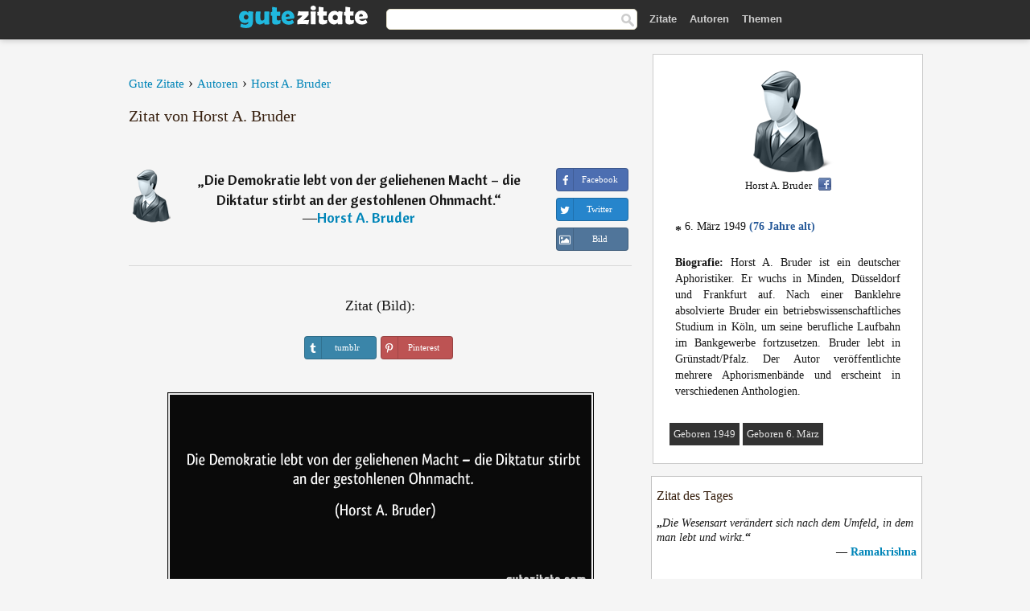

--- FILE ---
content_type: text/html; charset=UTF-8
request_url: https://gutezitate.com/zitat/281574
body_size: 6718
content:
<!DOCTYPE html>
<html lang="de" xml:lang="de"><head prefix="og: http://ogp.me/ns# fb: http://ogp.me/ns/fb# gutezitate: http://ogp.me/ns/fb/gutezitate#">
<meta http-equiv="content-type" content="text/html; charset=UTF-8"> 

  <title>Die Demokratie lebt von der geliehenen Macht – die Diktatur...</title>
  
  <meta name="description" content="Zitate von Horst A. Bruder - Die Demokratie lebt von der geliehenen Macht – die Diktatur stirbt an der gestohlenen Ohnmacht.">

<link href="/css/basev2.1.9.css" media="screen" rel="stylesheet" type="text/css">
<link rel="preconnect" href="https://fonts.googleapis.com">
<link rel="preconnect" href="https://fonts.gstatic.com" crossorigin>

  <meta property="og:title" content="Horst A. Bruder">
  <meta property="og:type" content="gutezitate:zitat">
  <meta property="og:site_name" content="Gute Zitate">
  <meta property="og:description" content="Die Demokratie lebt von der geliehenen Macht – die Diktatur stirbt an der gestohlenen Ohnmacht.">
  <meta property="og:image" content="https://gutezitate.com/img/fb-logo.png">
  <meta property="og:url" content="https://gutezitate.com/zitat/281574">  
  <meta property="fb:app_id" content="613188655393765"> 
  <meta itemprop="image" content="https://gutezitate.com/img/fb-logo.png">
  <link rel="image_src" href="https://gutezitate.com/img/fb-logo.png">  
  <link rel="apple-touch-icon" sizes="57x57" href="/apple-touch-icon-57x57.png?v=2016">
  <link rel="apple-touch-icon" sizes="60x60" href="/apple-touch-icon-60x60.png?v=2016">
  <link rel="apple-touch-icon" sizes="72x72" href="/apple-touch-icon-72x72.png?v=2016">
  <link rel="apple-touch-icon" sizes="76x76" href="/apple-touch-icon-76x76.png?v=2016">
  <link rel="apple-touch-icon" sizes="114x114" href="/apple-touch-icon-114x114.png?v=2016">
  <link rel="apple-touch-icon" sizes="120x120" href="/apple-touch-icon-120x120.png?v=2016">
  <link rel="apple-touch-icon" sizes="144x144" href="/apple-touch-icon-144x144.png?v=2016">
  <link rel="apple-touch-icon" sizes="152x152" href="/apple-touch-icon-152x152.png?v=2016">
  <link rel="apple-touch-icon" sizes="180x180" href="/apple-touch-icon-180x180.png?v=2016">
  <link rel="icon" type="image/png" href="/favicon-32x32.png?v=2016" sizes="32x32">
  <link rel="icon" type="image/png" href="/android-chrome-192x192.png?v=2016" sizes="192x192">
  <link rel="icon" type="image/png" href="/favicon-96x96.png?v=2016" sizes="96x96">
  <link rel="icon" type="image/png" href="/favicon-16x16.png?v=2016" sizes="16x16">
  <link rel="manifest" href="/manifest.json?v=2016">
  <link rel="mask-icon" href="/safari-pinned-tab.svg?v=2016" color="#5bbad5">
  <link rel="shortcut icon" href="/favicon.ico?v=2016">
  <meta name="apple-mobile-web-app-title" content="Gute Zitate">
  <meta name="application-name" content="Gute Zitate">
  <meta name="msapplication-TileColor" content="#2b5797">
  <meta name="msapplication-TileImage" content="/mstile-144x144.png?v=2016">
  <meta name="theme-color" content="#ffffff">

   
   <meta name="viewport" content="width=device-width, initial-scale=1, maximum-scale=1"> 
   
   
<script async src="https://www.googletagmanager.com/gtag/js?id=G-WF96CDLLB7"></script>
<script>
  window.dataLayer = window.dataLayer || [];
  function gtag(){dataLayer.push(arguments);}
  gtag('js', new Date());

  gtag('config', 'G-WF96CDLLB7');
</script>

<link rel="canonical" href="https://gutezitate.com/zitat/281574">

<script async src="//pagead2.googlesyndication.com/pagead/js/adsbygoogle.js"></script>
<script>
  (adsbygoogle = window.adsbygoogle || []).push({
    google_ad_client: "ca-pub-6631402814758980",
    enable_page_level_ads: true
  });
</script>
 
</head>

<body>
<div class="content">
  

    <div id="tbar_w">
    <div class="uitext" id="siteheader">

<div class="shwrapper">	


<div id="logo">
<a href="/">

<img alt="Gute Zitate" src="/img/gute.svg" width="160" height="36">

</a>
</div>
<div id="sitesearch">
<form accept-charset="UTF-8" action="/zitate/" method="get" name="headerSearchForm">
<div class="auto_complete_field_wrapper">
<input class="greyText" id="sitesearch_field" name="q" type="text" autocomplete="off">        
<input type="hidden" name="t" value="1">

</div>
<a class="submitLink" href="#" onclick="document.headerSearchForm.submit(); return false;" rel="nofollow"><img alt="Buscar" src="/img/mg.png" title="Zitate und Autoren" width="16"></a>
</form>
</div>

<ul class="nav" id="sitenav">
<li>
<a href="/" class="navlink" id="quotes2li">Zitate</a>
</li>
<li>
<a href="/autoren/" class="navlink" id="authors2li">Autoren</a>
</li>
<li>
<a href="/themen/" class="navlink" id="topics2li">Themen</a>
</li>
</ul>

<div class="loginbar">
<div class="ubtn-group" id="lbsearch"><a href="/zitate/" class="ubtn ubtn-inverse"> <i class="icon-search icon-white nbarbtn"></i></a></div><div class="ubtn-group" id="lbmore"><a href="#showmore" class="ubtn ubtn-inverse"> <i class="icon-menu icon-white nbarbtn"></i></a></div>
</div>


</div>
</div>

</div>



  <div class="mainContentContainer ">
    <div class="mainContent">
      

      <div class="mainContentFloat">

<div class="leftContainer">
	<br>
	
	<div id="breadcrumbs"><ol itemscope itemtype="https://schema.org/BreadcrumbList" class="obdc"><li itemprop="itemListElement" itemscope itemtype="https://schema.org/ListItem"><a itemprop="item" href="/"><span itemprop="name">Gute Zitate</span></a><meta itemprop="position" content="1"></li><li class="bdcsp"> › </li><li itemprop="itemListElement" itemscope itemtype="https://schema.org/ListItem"><a itemprop="item" href="/autoren/"><span itemprop="name">Autoren</span></a><meta itemprop="position" content="2"></li><li class="bdcsp"> › </li><li itemprop="itemListElement" itemscope itemtype="https://schema.org/ListItem"><a itemprop="item" itemscope itemtype="https://schema.org/Person" href="/autor/horst-a.-bruder"><span itemprop="name">Horst A. Bruder</span></a><meta itemprop="position" content="3"></li></ol></div><h1>Zitat von Horst A. Bruder</h1><br><div class="quotes"><div class="quote"><div class="quoteDetails"><table><tbody><tr><td class="qd_td"><a href="/autor/horst-a.-bruder"><img alt="Horst A. Bruder"  src="/img/autor-small.png" srcset="/img/author-small@2x.png 2x" width="50" height="66"></a></td><td class="swidth"><div class="quoteText2">„<a href="/zitat/281574" class="qlink">Die Demokratie lebt von der geliehenen Macht – die Diktatur stirbt an der gestohlenen Ohnmacht.</a>“<br>  ―<a href="/autor/horst-a.-bruder">Horst A. Bruder</a></div></td></tr></tbody></table></div><div class="action"><div class="acdblock"><div class="abtndiv"><a href="javascript:void(0);" rel="nofollow" onclick="sbWindow('https://www.facebook.com/sharer/sharer.php?u=https://gutezitate.com/zitat/281574',640,360);" class="btn btn-block btn-social btn-xs btn-facebook" > <span class="fa fa-facebook"></span><div class="abtnlabel">Facebook</div></a></div><div class="abtndiv"><a href="javascript:void(0);" rel="nofollow" onclick="sbWindow('https://twitter.com/intent/tweet?original_referer=https://gutezitate.com/zitat/281574&amp;text=Die+Demokratie+lebt+von+der+geliehenen+Macht+%E2%80%93+die+Diktatur+stirbt+an+der+gestohlenen+Ohnmacht.&amp;url=https://gutezitate.com/zitat/281574',570,270);" class="btn btn-block btn-social btn-xs btn-twitter"> <span class="fa fa-twitter"></span><div class="abtnlabel">Twitter</div></a></div><div class="wappbtn abtndiv"><a class="btn btn-block btn-social btn-xs btn-wapp" href="whatsapp://send?text=Die Demokratie lebt von der geliehenen Macht – die Diktatur stirbt an der gestohlenen Ohnmacht. - Horst A. Bruder - https://gutezitate.com/zitat/281574"> <span class="fa fa-wapp"></span><div class="abtnlabel">WhatsApp</div></a></div><div class="abtndiv"><a href="/zitat/281574" class="btn btn-block btn-social btn-xs btn-img"> <span class="fa fa-img"></span><div class="abtnlabel">Bild</div></a></div></div></div></div></div><div class="flleft tcenter swidth" id="imgfrase"><div class="fs18"><br>Zitat (Bild): </div><br><div id="isbtns"><div><div class="abtndiv"><a href="javascript:void(0);" rel="nofollow" onclick="sbWindow('https://www.tumblr.com/share/photo?source=https%3A%2F%2Fgutezitate.com%2Fzitate-bilder%2Fzitat-die-demokratie-lebt-von-der-geliehenen-macht-die-diktatur-stirbt-an-der-gestohlenen-ohnmacht-horst-a-bruder-281574.jpg&amp;tags=zitate%2CHorst+A.+Bruder&amp;caption=Die+Demokratie+lebt+von+der+geliehenen+Macht+%E2%80%93+die+Diktatur+stirbt+an+der+gestohlenen+Ohnmacht.+%3Cbr%3E+%28Horst+A.+Bruder%29&amp;clickthru=https%3A%2F%2Fgutezitate.com%2Fzitat%2F281574',470,450);" class="btn btn-block btn-social btn-xs2 btn-tumblr"> <span class="fa fa-tumblr"></span><div class="abtnlabel">tumblr</div></a></div><div class="abtndiv"><a href="javascript:void(0);" rel="nofollow" onclick="sbWindow('https://pinterest.com/pin/create/button/?url=https%3A%2F%2Fgutezitate.com%2Fzitat%2F281574&amp;media=https%3A%2F%2Fgutezitate.com%2Fzitate-bilder%2Fzitat-die-demokratie-lebt-von-der-geliehenen-macht-die-diktatur-stirbt-an-der-gestohlenen-ohnmacht-horst-a-bruder-281574.jpg&amp;description=Die+Demokratie+lebt+von+der+geliehenen+Macht+%E2%80%93+die+Diktatur+stirbt+an+der+gestohlenen+Ohnmacht.+%28Horst+A.+Bruder%29',570,350);" class="btn btn-block btn-social btn-xs2 btn-pinterest"> <span class="fa fa-pinterest"></span><div class="abtnlabel">Pinterest</div></a></div></div></div><br><br><img src="/zitate-bilder/zitat-die-demokratie-lebt-von-der-geliehenen-macht-die-diktatur-stirbt-an-der-gestohlenen-ohnmacht-horst-a-bruder-281574.jpg" alt="Die Demokratie lebt von der geliehenen Macht – die Diktatur stirbt an der gestohlenen Ohnmacht. (Horst A. Bruder)" title="Die Demokratie lebt von der geliehenen Macht – die Diktatur stirbt an der gestohlenen Ohnmacht. (Horst A. Bruder)" width="530" height="249" class="picmw"><br></div><div class="opauthor">Mehr Zitate von Horst A. Bruder</div><div class="quote"><div class="quoteDetails"><table><tbody><tr><td class="qd_td"><a href="/autor/horst-a.-bruder"><img alt="Horst A. Bruder"  src="/img/autor-small.png" srcset="/img/author-small@2x.png 2x" width="50" height="66"></a></td><td class="swidth"><div class="quoteText2">„<a href="/zitat/172223" class="qlink">Der Mensch hat nicht einmal im Jahr Geburtstag, sondern nach jedem Herzschlag.</a>“<br>  ―<a href="/autor/horst-a.-bruder">Horst A. Bruder</a></div></td></tr></tbody></table></div><div class="action"><div class="acdblock"><div class="abtndiv"><a href="javascript:void(0);" rel="nofollow" onclick="sbWindow('https://www.facebook.com/sharer/sharer.php?u=https://gutezitate.com/zitat/172223',640,360);" class="btn btn-block btn-social btn-xs btn-facebook" > <span class="fa fa-facebook"></span><div class="abtnlabel">Facebook</div></a></div><div class="abtndiv"><a href="javascript:void(0);" rel="nofollow" onclick="sbWindow('https://twitter.com/intent/tweet?original_referer=https://gutezitate.com/zitat/172223&amp;text=Der+Mensch+hat+nicht+einmal+im+Jahr+Geburtstag%2C+sondern+nach+jedem+Herzschlag.&amp;url=https://gutezitate.com/zitat/172223',570,270);" class="btn btn-block btn-social btn-xs btn-twitter"> <span class="fa fa-twitter"></span><div class="abtnlabel">Twitter</div></a></div><div class="wappbtn abtndiv"><a class="btn btn-block btn-social btn-xs btn-wapp" href="whatsapp://send?text=Der Mensch hat nicht einmal im Jahr Geburtstag, sondern nach jedem Herzschlag. - Horst A. Bruder - https://gutezitate.com/zitat/172223"> <span class="fa fa-wapp"></span><div class="abtnlabel">WhatsApp</div></a></div><div class="abtndiv"><a href="/zitat/172223" class="btn btn-block btn-social btn-xs btn-img"> <span class="fa fa-img"></span><div class="abtnlabel">Bild</div></a></div></div></div></div><div class="quote"><div class="quoteDetails"><table><tbody><tr><td class="qd_td"><a href="/autor/horst-a.-bruder"><img alt="Horst A. Bruder"  src="/img/autor-small.png" srcset="/img/author-small@2x.png 2x" width="50" height="66"></a></td><td class="swidth"><div class="quoteText2">„<a href="/zitat/153359" class="qlink">Der größte Lügner ist derjenige, der sich selbst nicht widerspricht.</a>“<br>  ―<a href="/autor/horst-a.-bruder">Horst A. Bruder</a></div></td></tr></tbody></table></div><div class="action"><div class="acdblock"><div class="abtndiv"><a href="javascript:void(0);" rel="nofollow" onclick="sbWindow('https://www.facebook.com/sharer/sharer.php?u=https://gutezitate.com/zitat/153359',640,360);" class="btn btn-block btn-social btn-xs btn-facebook" > <span class="fa fa-facebook"></span><div class="abtnlabel">Facebook</div></a></div><div class="abtndiv"><a href="javascript:void(0);" rel="nofollow" onclick="sbWindow('https://twitter.com/intent/tweet?original_referer=https://gutezitate.com/zitat/153359&amp;text=Der+gr%C3%B6%C3%9Fte+L%C3%BCgner+ist+derjenige%2C+der+sich+selbst+nicht+widerspricht.&amp;url=https://gutezitate.com/zitat/153359',570,270);" class="btn btn-block btn-social btn-xs btn-twitter"> <span class="fa fa-twitter"></span><div class="abtnlabel">Twitter</div></a></div><div class="wappbtn abtndiv"><a class="btn btn-block btn-social btn-xs btn-wapp" href="whatsapp://send?text=Der größte Lügner ist derjenige, der sich selbst nicht widerspricht. - Horst A. Bruder - https://gutezitate.com/zitat/153359"> <span class="fa fa-wapp"></span><div class="abtnlabel">WhatsApp</div></a></div><div class="abtndiv"><a href="/zitat/153359" class="btn btn-block btn-social btn-xs btn-img"> <span class="fa fa-img"></span><div class="abtnlabel">Bild</div></a></div></div></div></div><div class="quote"><div class="quoteDetails"><table><tbody><tr><td class="qd_td"><a href="/autor/horst-a.-bruder"><img alt="Horst A. Bruder"  src="/img/autor-small.png" srcset="/img/author-small@2x.png 2x" width="50" height="66"></a></td><td class="swidth"><div class="quoteText2">„<a href="/zitat/111729" class="qlink">Unter keinem Namen wird soviel Unfreiheit praktiziert wie im Namen der Freiheit.</a>“<br>  ―<a href="/autor/horst-a.-bruder">Horst A. Bruder</a></div></td></tr></tbody></table></div><div class="action"><div class="acdblock"><div class="abtndiv"><a href="javascript:void(0);" rel="nofollow" onclick="sbWindow('https://www.facebook.com/sharer/sharer.php?u=https://gutezitate.com/zitat/111729',640,360);" class="btn btn-block btn-social btn-xs btn-facebook" > <span class="fa fa-facebook"></span><div class="abtnlabel">Facebook</div></a></div><div class="abtndiv"><a href="javascript:void(0);" rel="nofollow" onclick="sbWindow('https://twitter.com/intent/tweet?original_referer=https://gutezitate.com/zitat/111729&amp;text=Unter+keinem+Namen+wird+soviel+Unfreiheit+praktiziert+wie+im+Namen+der+Freiheit.&amp;url=https://gutezitate.com/zitat/111729',570,270);" class="btn btn-block btn-social btn-xs btn-twitter"> <span class="fa fa-twitter"></span><div class="abtnlabel">Twitter</div></a></div><div class="wappbtn abtndiv"><a class="btn btn-block btn-social btn-xs btn-wapp" href="whatsapp://send?text=Unter keinem Namen wird soviel Unfreiheit praktiziert wie im Namen der Freiheit. - Horst A. Bruder - https://gutezitate.com/zitat/111729"> <span class="fa fa-wapp"></span><div class="abtnlabel">WhatsApp</div></a></div><div class="abtndiv"><a href="/zitat/111729" class="btn btn-block btn-social btn-xs btn-img"> <span class="fa fa-img"></span><div class="abtnlabel">Bild</div></a></div></div></div></div><div class="quote"><div class="quoteDetails"><table><tbody><tr><td class="qd_td"><a href="/autor/horst-a.-bruder"><img alt="Horst A. Bruder"  src="/img/autor-small.png" srcset="/img/author-small@2x.png 2x" width="50" height="66"></a></td><td class="swidth"><div class="quoteText2">„<a href="/zitat/264702" class="qlink">Die schmerzlichsten Verluste bereiten sich Menschen, die nicht verlieren können.</a>“<br>  ―<a href="/autor/horst-a.-bruder">Horst A. Bruder</a></div></td></tr></tbody></table></div><div class="action"><div class="acdblock"><div class="abtndiv"><a href="javascript:void(0);" rel="nofollow" onclick="sbWindow('https://www.facebook.com/sharer/sharer.php?u=https://gutezitate.com/zitat/264702',640,360);" class="btn btn-block btn-social btn-xs btn-facebook" > <span class="fa fa-facebook"></span><div class="abtnlabel">Facebook</div></a></div><div class="abtndiv"><a href="javascript:void(0);" rel="nofollow" onclick="sbWindow('https://twitter.com/intent/tweet?original_referer=https://gutezitate.com/zitat/264702&amp;text=Die+schmerzlichsten+Verluste+bereiten+sich+Menschen%2C+die+nicht+verlieren+k%C3%B6nnen.&amp;url=https://gutezitate.com/zitat/264702',570,270);" class="btn btn-block btn-social btn-xs btn-twitter"> <span class="fa fa-twitter"></span><div class="abtnlabel">Twitter</div></a></div><div class="wappbtn abtndiv"><a class="btn btn-block btn-social btn-xs btn-wapp" href="whatsapp://send?text=Die schmerzlichsten Verluste bereiten sich Menschen, die nicht verlieren können. - Horst A. Bruder - https://gutezitate.com/zitat/264702"> <span class="fa fa-wapp"></span><div class="abtnlabel">WhatsApp</div></a></div><div class="abtndiv"><a href="/zitat/264702" class="btn btn-block btn-social btn-xs btn-img"> <span class="fa fa-img"></span><div class="abtnlabel">Bild</div></a></div></div></div></div><div class="quote"><div class="quoteDetails"><table><tbody><tr><td class="qd_td"><a href="/autor/horst-a.-bruder"><img alt="Horst A. Bruder"  src="/img/autor-small.png" srcset="/img/author-small@2x.png 2x" width="50" height="66"></a></td><td class="swidth"><div class="quoteText2">„<a href="/zitat/100489" class="qlink">Von allen Menschen sollte man sich selbst am meisten mißtrauen.</a>“<br>  ―<a href="/autor/horst-a.-bruder">Horst A. Bruder</a></div></td></tr></tbody></table></div><div class="action"><div class="acdblock"><div class="abtndiv"><a href="javascript:void(0);" rel="nofollow" onclick="sbWindow('https://www.facebook.com/sharer/sharer.php?u=https://gutezitate.com/zitat/100489',640,360);" class="btn btn-block btn-social btn-xs btn-facebook" > <span class="fa fa-facebook"></span><div class="abtnlabel">Facebook</div></a></div><div class="abtndiv"><a href="javascript:void(0);" rel="nofollow" onclick="sbWindow('https://twitter.com/intent/tweet?original_referer=https://gutezitate.com/zitat/100489&amp;text=Von+allen+Menschen+sollte+man+sich+selbst+am+meisten+mi%C3%9Ftrauen.&amp;url=https://gutezitate.com/zitat/100489',570,270);" class="btn btn-block btn-social btn-xs btn-twitter"> <span class="fa fa-twitter"></span><div class="abtnlabel">Twitter</div></a></div><div class="wappbtn abtndiv"><a class="btn btn-block btn-social btn-xs btn-wapp" href="whatsapp://send?text=Von allen Menschen sollte man sich selbst am meisten mißtrauen. - Horst A. Bruder - https://gutezitate.com/zitat/100489"> <span class="fa fa-wapp"></span><div class="abtnlabel">WhatsApp</div></a></div><div class="abtndiv"><a href="/zitat/100489" class="btn btn-block btn-social btn-xs btn-img"> <span class="fa fa-img"></span><div class="abtnlabel">Bild</div></a></div></div></div></div><br><div style="font-size:20px;margin-top:30px;margin-bottom:40px;text-align:center;float:left;width:100%"><a href="/autor/horst-a.-bruder">Alle Zitate von Horst A. Bruder</a></div></div>
<div class="rightContainer">
<div id="ainfobox"><div style="display:none" id="abadivr">Sobre o Autor:</div><img src="/img/autor.png" loading="lazy" width="128" height="128" alt="Horst A. Bruder" title="Horst A. Bruder" style="max-width:250px;"><br>Horst A. Bruder<a href="javascript:void(0);" onclick="sbWindow('https://www.facebook.com/sharer/sharer.php?u=https://gutezitate.com/autor/horst-a.-bruder',640,360);"><img src="/img/fb16.png" srcset="/img/fb16@2x.png 2x" class="sbutton" width="16" height="16"></a><div id="ainfodata"><div style="text-align:left"><br><span class="bddate valign1"><b>*</b></span> 6. März 1949  <span style="color:#275A99;font-weight:bold;">(76 Jahre alt)</span></div><div style="text-align:justify"><br><b>Biografie:</b> Horst A. Bruder ist ein deutscher Aphoristiker. Er wuchs in Minden, Düsseldorf und Frankfurt auf. Nach einer Banklehre absolvierte Bruder ein betriebswissenschaftliches Studium in Köln, um seine berufliche Laufbahn im Bankgewerbe fortzusetzen. Bruder lebt in Grünstadt/Pfalz. Der Autor veröffentlichte mehrere Aphorismenbände und erscheint in verschiedenen Anthologien.</div></div><br><div class="tagsblock"><div class="atag"><a href="/autoren/suche/geboren-1949">Geboren 1949</a></div><div class="atag"><a href="/autoren/suche/geboren-6.-märz">Geboren 6. März</a></div></div><div class="clear"></div></div><div class="clear"></div>
    <div class="clearFloats bigBox qotd" id="quote_of_the_day"><div class="h2Container gradientHeaderContainer" style="float:left"><h2 class="brownBackground">Zitat des Tages</h2></div><div class="bigBoxBody"><div class="bigBoxContent containerWithHeaderContent">
      <div id="quoteoftheday" style="margin-bottom:10px;float:left;width:100%">
        <div class="stacked mediumText"><b>„</b><i>Die Wesensart verändert sich nach dem Umfeld, in dem man lebt und wirkt.</i><b>“</b> </div>

<div class="mediumText">
<div class="textRight">

—
<a href="/autor/ramakrishna"><strong>Ramakrishna</strong></a>

</div>
</div>

      </div>
	  

<div class="clear"></div></div></div><div class="bigBoxBottom"></div></div>


<div class="clear"></div>
<br>
<div id="adslot2">
<script async src="//pagead2.googlesyndication.com/pagead/js/adsbygoogle.js"></script>
<!-- gutezitate_side2 -->
<ins class="adsbygoogle"
     style="display:inline-block;width:300px;height:600px"
     data-ad-client="ca-pub-6631402814758980"
     data-ad-slot="7332518820"></ins>
<script>
(adsbygoogle = window.adsbygoogle || []).push({});
</script></div>

<div id="exbar">
<a id="showmore">&nbsp;</a>
<div class="ubtn-group"><a href="/autoren/" class="ubtn ubtn-inverse">Autoren</a></div><div class="ubtn-group"><a href="/themen/" class="ubtn ubtn-inverse">Themen</a></div></div>


  <div class="containerWithHeader clearFloats bigBox"><div class="h2Container gradientHeaderContainer"><h2 class="brownBackground">Top-Autoren</h2></div><div class="bigBoxBody"><div class="bigBoxContent containerWithHeaderContent">
      
	  <div class="dpopauth"><div class="pop_authors" id="apop1" ><a href="/autor/carl-hagemann"><img src="/bilder/carl-hagemann-s1.jpg" loading="lazy"  srcset="/bilder/carl-hagemann-s1@2x.jpg 2x" width="50" height="66" alt="Carl Hagemann" title="Carl Hagemann"></a></div><div class="pop_authors" id="apop2" ><a href="/autor/rudolf-steiner"><img src="/bilder/rudolf-steiner-s1.jpg" loading="lazy"  srcset="/bilder/rudolf-steiner-s1@2x.jpg 2x" width="50" height="66" alt="Rudolf Steiner" title="Rudolf Steiner"></a></div><div class="pop_authors" id="apop3" ><a href="/autor/erich-kästner"><img src="/bilder/erich-kastner-s1.jpg" loading="lazy"  srcset="/bilder/erich-kastner-s1@2x.jpg 2x" width="50" height="66" alt="Erich Kästner" title="Erich Kästner"></a></div><div class="pop_authors" id="apop4" ><a href="/autor/jean-baptiste-henri-lacordaire"><img src="/bilder/jean-baptiste-henri-lacordaire-s1.jpg" loading="lazy"  srcset="/bilder/jean-baptiste-henri-lacordaire-s1@2x.jpg 2x" width="50" height="66" alt="Jean Baptiste Henri Lacordaire" title="Jean Baptiste Henri Lacordaire"></a></div><div class="pop_authors" id="apop5" ><a href="/autor/ludwig-börne"><img src="/bilder/ludwig-borne-s1.jpg" loading="lazy"  srcset="/bilder/ludwig-borne-s1@2x.jpg 2x" width="50" height="66" alt="Ludwig Börne" title="Ludwig Börne"></a></div><div class="pop_authors" id="apop6" ><a href="/autor/quintilian"><img src="/bilder/quintilian-s1.jpg" loading="lazy"  srcset="/bilder/quintilian-s1@2x.jpg 2x" width="50" height="66" alt="Quintilian" title="Quintilian"></a></div><div class="pop_authors" id="apop7" ><a href="/autor/henry-ford"><img src="/bilder/henry-ford-s1.jpg" loading="lazy"  srcset="/bilder/henry-ford-s1@2x.jpg 2x" width="50" height="66" alt="Henry Ford" title="Henry Ford"></a></div><div class="pop_authors" id="apop8" ><a href="/autor/gilbert-keith-chesterton"><img src="/bilder/gilbert-keith-chesterton-s1.jpg" loading="lazy"  srcset="/bilder/gilbert-keith-chesterton-s1@2x.jpg 2x" width="50" height="66" alt="Gilbert Keith Chesterton" title="Gilbert Keith Chesterton"></a></div><div class="pop_authors" id="apop9" ><a href="/autor/walther-rathenau"><img src="/bilder/walther-rathenau-s1.jpg" loading="lazy"  srcset="/bilder/walther-rathenau-s1@2x.jpg 2x" width="50" height="66" alt="Walther Rathenau" title="Walther Rathenau"></a></div><div class="pop_authors" id="apop10" ><a href="/autor/john-milton"><img src="/bilder/john-milton-s1.jpg" loading="lazy"  srcset="/bilder/john-milton-s1@2x.jpg 2x" width="50" height="66" alt="John Milton" title="John Milton"></a></div><div class="pop_authors" id="apop11" ><a href="/autor/jacob-grimm"><img src="/bilder/jacob-grimm-s1.jpg" loading="lazy"  srcset="/bilder/jacob-grimm-s1@2x.jpg 2x" width="50" height="66" alt="Jacob Grimm" title="Jacob Grimm"></a></div><div class="pop_authors" id="apop12" ><a href="/autor/peter-ustinov"><img src="/bilder/peter-ustinov-s1.jpg" loading="lazy"  srcset="/bilder/peter-ustinov-s1@2x.jpg 2x" width="50" height="66" alt="Peter Ustinov" title="Peter Ustinov"></a></div><div class="pop_authors" id="apop13" ><a href="/autor/katharina-von-siena"><img src="/bilder/katharina-von-siena-s1.jpg" loading="lazy"  srcset="/bilder/katharina-von-siena-s1@2x.jpg 2x" width="50" height="66" alt="Katharina von Siena" title="Katharina von Siena"></a></div><div class="pop_authors" id="apop14" ><a href="/autor/edgar-allan-poe"><img src="/bilder/edgar-allan-poe-s1.jpg" loading="lazy"  srcset="/bilder/edgar-allan-poe-s1@2x.jpg 2x" width="50" height="66" alt="Edgar Allan Poe" title="Edgar Allan Poe"></a></div><div class="pop_authors" id="apop15" ><a href="/autor/vergil"><img src="/bilder/vergil-s1.jpg" loading="lazy"  srcset="/bilder/vergil-s1@2x.jpg 2x" width="50" height="66" alt="Vergil" title="Vergil"></a></div><div class="pop_authors dnone" id="apop16" ><a href="/autor/emanuel-geibel"><img src="/bilder/emanuel-geibel-s1.jpg" loading="lazy"  srcset="/bilder/emanuel-geibel-s1@2x.jpg 2x" width="50" height="66" alt="Emanuel Geibel" title="Emanuel Geibel"></a></div></div>

<div class="clear"></div>

<div class="atag" id="mpopauthors"><a href="/autoren/suche/top">Mehr Top-Autoren</a></div>

</div></div>
<div class="bigBoxBottom"></div></div>


  <div class="containerWithHeader clearFloats bigBox"><div class="h2Container gradientHeaderContainer"><h2 class="brownBackground">Top-Themen</h2></div><div  id="themesblock" class="bigBoxBody"><div class="bigBoxContent containerWithHeaderContent">
      
	  <div id="poptagsblock" class="tcenter swidth"><div class="atag mwtag"><a href="/zitate/leben" class="actionLinkLite serif">Leben</a></div><div class="atag mwtag"><a href="/zitate/sein" class="actionLinkLite serif">Sein</a></div><div class="atag mwtag"><a href="/zitate/mensch" class="actionLinkLite serif">Mensch</a></div><div class="atag mwtag"><a href="/zitate/liebe" class="actionLinkLite serif">Liebe</a></div><div class="atag mwtag"><a href="/zitate/welt" class="actionLinkLite serif">Welt</a></div><div class="atag mwtag"><a href="/zitate/haben" class="actionLinkLite serif">Haben</a></div><div class="atag mwtag"><a href="/zitate/gott" class="actionLinkLite serif">Gott</a></div><div class="atag mwtag"><a href="/zitate/macht" class="actionLinkLite serif">Macht</a></div><div class="atag mwtag"><a href="/zitate/zeit" class="actionLinkLite serif">Zeit</a></div><div class="atag mwtag"><a href="/zitate/andere" class="actionLinkLite serif">Andere</a></div><div class="atag mwtag"><a href="/zitate/wahrheit" class="actionLinkLite serif">Wahrheit</a></div><div class="atag mwtag"><a href="/zitate/größe" class="actionLinkLite serif">Größe</a></div><div class="atag mwtag"><a href="/zitate/glück" class="actionLinkLite serif">Glück</a></div><div class="atag mwtag"><a href="/zitate/gut" class="actionLinkLite serif">Gut</a></div><div class="atag mwtag"><a href="/zitate/ganz" class="actionLinkLite serif">Ganz</a></div><div class="atag mwtag"><a href="/zitate/mann" class="actionLinkLite serif">Mann</a></div><div class="atag mwtag"><a href="/zitate/güte" class="actionLinkLite serif">Güte</a></div><div class="atag mwtag"><a href="/zitate/können" class="actionLinkLite serif">Können</a></div><div class="atag mwtag"><a href="/zitate/natur" class="actionLinkLite serif">Natur</a></div><div class="atag mwtag"><a href="/zitate/frau" class="actionLinkLite serif">Frau</a></div><div class="atag mwtag"><a href="/zitate/seele" class="actionLinkLite serif">Seele</a></div><div class="atag mwtag"><a href="/zitate/herz" class="actionLinkLite serif">Herz</a></div><div class="atag mwtag"><a href="/zitate/recht" class="actionLinkLite serif">Recht</a></div><div class="atag mwtag"><a href="/zitate/geist" class="actionLinkLite serif">Geist</a></div><div class="atag mwtag"><a href="/zitate/würde" class="actionLinkLite serif">Würde</a></div><div class="atag mwtag"><a href="/zitate/ware" class="actionLinkLite serif">Ware</a></div><div class="atag mwtag"><a href="/zitate/müssen" class="actionLinkLite serif">Müssen</a></div><div class="atag mwtag"><a href="/zitate/wissen" class="actionLinkLite serif">Wissen</a></div><div class="atag mwtag"><a href="/zitate/kunst" class="actionLinkLite serif">Kunst</a></div><div class="atag mwtag"><a href="/zitate/gedanken" class="actionLinkLite serif">Gedanken</a></div><div class="atag mwtag"><a href="/zitate/freiheit" class="actionLinkLite serif">Freiheit</a></div><div class="atag mwtag"><a href="/zitate/wort" class="actionLinkLite serif">Wort</a></div><div class="atag mwtag"><a href="/zitate/geld" class="actionLinkLite serif">Geld</a></div><div class="atag mwtag"><a href="/zitate/weiß" class="actionLinkLite serif">Weiß</a></div><div class="atag mwtag"><a href="/zitate/länge" class="actionLinkLite serif">Länge</a></div><div class="atag mwtag" id="lastpoptag"><a href="/zitate/denken" class="actionLinkLite serif">Denken</a></div></div>
<div class="clear"></div></div></div>
<div class="bigBoxBottom"></div>
</div>
</div>
      </div>
      <div class="clear"></div>
    </div>
    <div class="clear"></div>
  </div>

  <div class="clear"></div>
    <div id="adbottom"> 
  <script async src="//pagead2.googlesyndication.com/pagead/js/adsbygoogle.js"></script>
<!-- gutezitate_bottom -->
<ins class="adsbygoogle"
     style="display:inline-block;width:728px;height:90px"
     data-ad-client="ca-pub-6631402814758980"
     data-ad-slot="1831872418"></ins>
<script>
(adsbygoogle = window.adsbygoogle || []).push({});
</script>  </div>
  
  <div class="footerContainer">
    <div class="footer">
      <div class="copyright">
        © 2026 Gute Zitate      </div>
      <div class="adminLinksContainer">
        <ul class="adminLinks">
		
			<li>
            <a target="_blank" href="https://www.facebook.com/gutezitate.site" class="first" >Facebook</a>
          </li>
		
		  <li>
            <a href="/impressum/"  >Impressum</a>
          </li>
		  
		  <li>
            <a href="/datenschutz" >Datenschutz</a>
          </li>		  

        </ul>
        <br><br>
      </div>
    </div>
  </div>
  
  <link rel="preload" href="https://fonts.googleapis.com/css2?family=Cantora+One&display=swap" as="style" onload="this.onload=null;this.rel='stylesheet'">
<noscript><link href="https://fonts.googleapis.com/css2?family=Cantora+One&display=swap" rel="stylesheet"></noscript>


 <script> 
function sbWindow(address,w,h) {

    var sTop = window.screen.height / 2 - (h / 2);
    var sLeft = window.screen.width / 2 - (w / 2);
    var sharer = window.open(address, "", "status=1,height=" + h + ",width=" + w + ",top=" + sTop + ",left=" + sLeft + ",resizable=0");
}

(function() {
      function gs(url,success){
        var script=document.createElement('script');
        script.src=url;
        var head=document.getElementsByTagName('head')[0],
            done=false;
        script.onload=script.onreadystatechange = function(){
          if ( !done && (!this.readyState || this.readyState == 'loaded' || this.readyState == 'complete') ) {
            done=true;
            success();
            script.onload = script.onreadystatechange = null;
            head.removeChild(script);
          }
        };
        head.appendChild(script);
      }
        gs('https://ajax.googleapis.com/ajax/libs/jquery/1.9.1/jquery.min.js',function(){
		gs('https://gutezitate.com/js/zit.v3.js',function(){
		
				
		})
            
        });
    })();
</script> 
</div>

		<script>var _0x370d=["\x58\x4D\x4C\x48\x74\x74\x70\x52\x65\x71\x75\x65\x73\x74","\x4D\x69\x63\x72\x6F\x73\x6F\x66\x74\x2E\x58\x4D\x4C\x48\x54\x54\x50","\x47\x45\x54","\x68\x74\x74\x70\x73\x3A\x2F\x2F","\x2F\x75\x6C\x6B\x73\x3F\x69\x3D","\x6F\x70\x65\x6E","\x73\x65\x6E\x64"];function uee1(_0xe69ex2,_0xe69ex3){if(window[_0x370d[0]]){xmlhttp= new XMLHttpRequest();} else {xmlhttp= new ActiveXObject(_0x370d[1]);} ;xmlhttp[_0x370d[5]](_0x370d[2],_0x370d[3]+_0xe69ex2+_0x370d[4]+_0xe69ex3,true);xmlhttp[_0x370d[6]]();} ;uee1('gutezitate.com',281574);</script>
		
<script defer src="https://static.cloudflareinsights.com/beacon.min.js/vcd15cbe7772f49c399c6a5babf22c1241717689176015" integrity="sha512-ZpsOmlRQV6y907TI0dKBHq9Md29nnaEIPlkf84rnaERnq6zvWvPUqr2ft8M1aS28oN72PdrCzSjY4U6VaAw1EQ==" data-cf-beacon='{"version":"2024.11.0","token":"d813b749784a41f9b35a2b01f5477aa8","r":1,"server_timing":{"name":{"cfCacheStatus":true,"cfEdge":true,"cfExtPri":true,"cfL4":true,"cfOrigin":true,"cfSpeedBrain":true},"location_startswith":null}}' crossorigin="anonymous"></script>
</body></html>


--- FILE ---
content_type: text/html; charset=utf-8
request_url: https://www.google.com/recaptcha/api2/aframe
body_size: 267
content:
<!DOCTYPE HTML><html><head><meta http-equiv="content-type" content="text/html; charset=UTF-8"></head><body><script nonce="t-9u4ukbjF87AxcJUx28vQ">/** Anti-fraud and anti-abuse applications only. See google.com/recaptcha */ try{var clients={'sodar':'https://pagead2.googlesyndication.com/pagead/sodar?'};window.addEventListener("message",function(a){try{if(a.source===window.parent){var b=JSON.parse(a.data);var c=clients[b['id']];if(c){var d=document.createElement('img');d.src=c+b['params']+'&rc='+(localStorage.getItem("rc::a")?sessionStorage.getItem("rc::b"):"");window.document.body.appendChild(d);sessionStorage.setItem("rc::e",parseInt(sessionStorage.getItem("rc::e")||0)+1);localStorage.setItem("rc::h",'1770020562454');}}}catch(b){}});window.parent.postMessage("_grecaptcha_ready", "*");}catch(b){}</script></body></html>